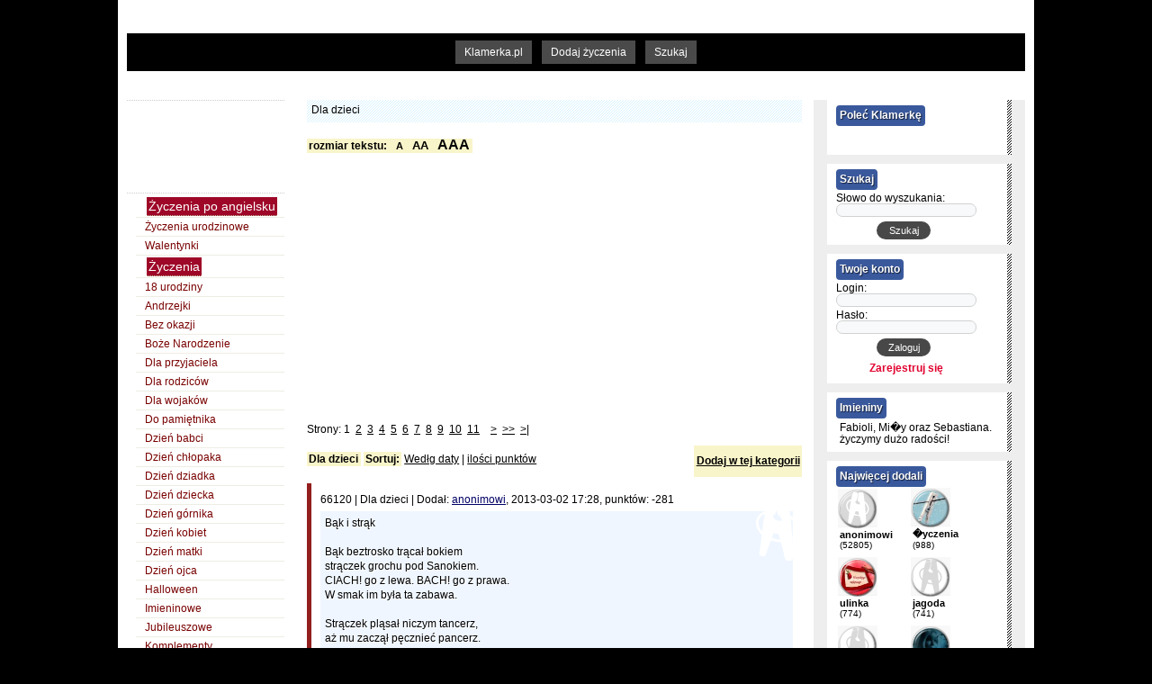

--- FILE ---
content_type: text/html; charset=UTF-8
request_url: http://www.klamerka.pl/110-10-dla,dzieci.html
body_size: 15095
content:
<!DOCTYPE html PUBLIC "-//W3C//DTD XHTML 1.0 Strict//EN"
  "http://www.w3.org/TR/xhtml1/DTD/xhtml1-strict.dtd">
<html lang="pl" xmlns:fb="http://www.facebook.com/2008/fbml" xmlns:og="http://ogp.me/ns/fb#" xmlns="http://www.w3.org/1999/xhtml">
<head>
<meta http-equiv="Content-Type" content="text/html; charset=utf-8" />
<title>Wiersze - Dla dzieci</title>
<link rel="icon" href="http://www.klamerka.pl/" type="image/x-icon" />
<link rel="shortcut icon" href="http://www.klamerka.pl/favicon.ico" type="image/x-icon" />
<link rel="Stylesheet" href="inc/styl.css" type="text/css" />
<link rel="stylesheet" type="text/css" href="css/rating.css" />
<link rel="stylesheet" type="text/css" href="inc/suwak.css" />
<meta name="verify-v1" content="mC8VF4Hc6FRn6LwI50L1v1H8j7zD9EZH3N6NpTF3Ztc=" />
<script language="javascript" type="text/javascript" src="js/jquery-1.6.2.min.js"></script>
<script language="javascript" type="text/javascript" src="js/jquery-klamerka.js"></script>
<script type="text/javascript" src="js/resizer.js"></script>
<script type="text/javascript" src="js/jquery.easing.1.3.js"></script>
<script type="text/javascript" src="js/jquery.kwicks-1.5.1.pack.js"></script>
<script type="text/javascript" src="js/mosaic.1.0.1.js"></script>
<script type="text/javascript" src="js/opt.js"></script>
<script type="text/javascript" src="js/behavior.js"></script>
<script type="text/javascript" src="js/rating.js"></script>
<meta property="og:title" content="Wiersze - Dla dzieci" />
<meta property="og:type" content="article"/>
<meta property="og:description" content="" />
<meta property="og:url" content="http://www.klamerka.pl/zyczenie-.html" />
<meta property="og:image" content="http://www.klamerka.pl/img/fb.jpg" />
<!-- a1097dc9d2eb3e8a0c65ebc01f18f3f2 -->
<script language="javascript" type="text/javascript" src="js/imieniny.js"></script>

<script type="text/javascript">

  var _gaq = _gaq || [];
  _gaq.push(['_setAccount', 'UA-7962802-8']);
  _gaq.push(['_trackPageview']);

  (function() {
    var ga = document.createElement('script'); ga.type = 'text/javascript'; ga.async = true;
    ga.src = ('https:' == document.location.protocol ? 'https://ssl' : 'http://www') + '.google-analytics.com/ga.js';
    var s = document.getElementsByTagName('script')[0]; s.parentNode.insertBefore(ga, s);
  })();

</script>
</head>
<body>
<div id="fb-root"></div>
<script>(function(d, s, id) {
  var js, fjs = d.getElementsByTagName(s)[0];
  if (d.getElementById(id)) return;
  js = d.createElement(s); js.id = id;
  js.src = "//connect.facebook.net/pl_PL/sdk.js#xfbml=1&version=v2.5";
  fjs.parentNode.insertBefore(js, fjs);
}(document, 'script', 'facebook-jssdk'));</script>
<span id='intertext1'><div class="content">
		<div id="contents" onclick="pokaz('contents'); return false"></div>
			<div id="ajax-process" style="display: none;"><img src="img/loading.gif" alt="Wczytuje" /></div>
			
			<div class="banner">
<div id='bmone2n-1523.1.1.30'></div>

<br/>
			</div>
	<div class="header_pas">
		<ul><li><a href="http://www.klamerka.pl">Klamerka.pl</a></li>
			<li><a href="http://www.klamerka.pl/dodaj,zyczenia.html" title="Dodaj życzenia">Dodaj życzenia</a></li>
			<li><a href="http://www.klamerka.pl/szukaj.html" title="Szukaj" rel="nofollow">Szukaj</a></li>	
		</ul>         
    </div>
	<div class="banner"><script type="text/javascript"><!--
google_ad_client = "pub-1131576238844819";
/* klamerka top */
google_ad_slot = "2377985452";
google_ad_width = 728;
google_ad_height = 15;
//-->
</script>
<script type="text/javascript"
src="http://pagead2.googlesyndication.com/pagead/show_ads.js">
</script>
        	</div>
		<div class="left">
			<div class="left_dodaj">
				<script type="text/javascript"><!--
google_ad_client = "pub-1131576238844819";
/* klamerka_link_lewa */
google_ad_slot = "3757483615";
google_ad_width = 160;
google_ad_height = 90;
//-->
</script>
<script type="text/javascript"
src="http://pagead2.googlesyndication.com/pagead/show_ads.js">
</script>
			</div>
			<div class="left_top">	
				<ul>
								<li><a name="życzenia"></a><h3 class="kategoria">Życzenia po angielsku</h3></li>
																																																																																																																																																																																																																																																																																																																																																																																																																					<li><a href="http://www.klamerka.pl/118-1-zyczenia,urodzinowe.html">Życzenia urodzinowe</a></li>
																																																																																																																																																																																																																																																																																																																																																																																																																																																																																																																																																																																																																																																																																																																																																																																																																																																	<li><a href="http://www.klamerka.pl/112-1-walentynki.html">Walentynki</a></li>
																																																																																																																																																																																<li><a name="życzenia"></a><h3 class="kategoria">Życzenia</h3></li>
													<li><a href="http://www.klamerka.pl/2-1-18,urodziny.html">18 urodziny</a></li>
																									<li><a href="http://www.klamerka.pl/82-1-andrzejki.html">Andrzejki</a></li>
																																																									<li><a href="http://www.klamerka.pl/7-1-bez,okazji.html">Bez okazji</a></li>
																									<li><a href="http://www.klamerka.pl/1-1-boze,narodzenie.html">Boże Narodzenie</a></li>
																																																									<li><a href="http://www.klamerka.pl/12-1-dla,przyjaciela.html">Dla przyjaciela</a></li>
																	<li><a href="http://www.klamerka.pl/160-1-dla,rodzicow.html">Dla rodziców</a></li>
																	<li><a href="http://www.klamerka.pl/8-1-dla,wojakow.html">Dla wojaków</a></li>
																	<li><a href="http://www.klamerka.pl/85-1-do,pamietnika.html">Do pamiętnika</a></li>
																																																									<li><a href="http://www.klamerka.pl/9-1-dzien,babci.html">Dzień babci</a></li>
																	<li><a href="http://www.klamerka.pl/16-1-dzien,chlopaka.html">Dzień chłopaka</a></li>
																	<li><a href="http://www.klamerka.pl/10-1-dzien,dziadka.html">Dzień dziadka</a></li>
																	<li><a href="http://www.klamerka.pl/17-1-dzien,dziecka.html">Dzień dziecka</a></li>
																	<li><a href="http://www.klamerka.pl/99-1-dzien,gornika.html">Dzień górnika</a></li>
																	<li><a href="http://www.klamerka.pl/11-1-dzien,kobiet.html">Dzień kobiet</a></li>
																	<li><a href="http://www.klamerka.pl/18-1-dzien,matki.html">Dzień matki</a></li>
																	<li><a href="http://www.klamerka.pl/19-1-dzien,ojca.html">Dzień ojca</a></li>
																																									<li><a href="http://www.klamerka.pl/86-1-halloween.html">Halloween</a></li>
																									<li><a href="http://www.klamerka.pl/4-1-imieninowe.html">Imieninowe</a></li>
																	<li><a href="http://www.klamerka.pl/20-1-jubileuszowe.html">Jubileuszowe</a></li>
																																																									<li><a href="http://www.klamerka.pl/30-1-komplementy.html">Komplementy</a></li>
																																																									<li><a href="http://www.klamerka.pl/6-1-slubne.html">Ślubne</a></li>
																																																	<li><a href="http://www.klamerka.pl/15-1-smieszne.html">śmieszne</a></li>
																																	<li><a href="http://www.klamerka.pl/33-1-swiateczne.html">Świąteczne</a></li>
																																																																																									<li><a href="http://www.klamerka.pl/163-1-mikolajkowe.html">Mikołajkowe</a></li>
																																	<li><a href="http://www.klamerka.pl/14-1-milosne.html">Miłosne</a></li>
																																																	<li><a href="http://www.klamerka.pl/79-1-na,chrzest.html">Na chrzest</a></li>
																	<li><a href="http://www.klamerka.pl/21-1-na,dobranoc.html">Na dobranoc</a></li>
																									<li><a href="http://www.klamerka.pl/22-1-na,dzien,dobry.html">Na dzień dobry</a></li>
																									<li><a href="http://www.klamerka.pl/80-1-na,komunie,sw.html">Na Komunię Św.</a></li>
																									<li><a href="http://www.klamerka.pl/139-1-na,pocieszenie.html">Na pocieszenie</a></li>
																	<li><a href="http://www.klamerka.pl/159-1-na,wieczor,kawalerski.html">Na wieczór kawalerski</a></li>
																	<li><a href="http://www.klamerka.pl/158-1-na,wieczor,panienski.html">Na wieczór panieński</a></li>
																	<li><a href="http://www.klamerka.pl/28-1-na,zdjecia.html">Na zdjęcia</a></li>
																																									<li><a href="http://www.klamerka.pl/81-1-narodziny,dziecka.html">Narodziny dziecka</a></li>
																	<li><a href="http://www.klamerka.pl/25-1-noworoczne.html">Noworoczne</a></li>
																																																																																																																																																																																	<li><a href="http://www.klamerka.pl/23-1-pozdrowienia.html">Pozdrowienia</a></li>
																																																																	<li><a href="http://www.klamerka.pl/29-1-przeprosiny.html">Przeprosiny</a></li>
																																																																	<li><a href="http://www.klamerka.pl/141-1-radosne.html">Radosne</a></li>
																									<li><a href="http://www.klamerka.pl/122-1-rozne.html">Różne</a></li>
																	<li><a href="http://www.klamerka.pl/27-1-rocznica,slubu.html">Rocznica ślubu</a></li>
																																																																																									<li><a href="http://www.klamerka.pl/24-1-sylwestrowe.html">Sylwestrowe</a></li>
																																	<li><a href="http://www.klamerka.pl/32-1-tesknota.html">Tęsknota</a></li>
																																	<li><a href="http://www.klamerka.pl/26-1-toasty.html">Toasty</a></li>
																	<li><a href="http://www.klamerka.pl/125-1-toasty,weselne.html">Toasty weselne</a></li>
																	<li><a href="http://www.klamerka.pl/3-1-urodzinowe.html">Urodzinowe</a></li>
																	<li><a href="http://www.klamerka.pl/13-1-walentynki.html">Walentynki</a></li>
																																	<li><a href="http://www.klamerka.pl/126-1-weselne.html">Weselne</a></li>
																																	<li><a href="http://www.klamerka.pl/5-1-wielkanocne.html">Wielkanocne</a></li>
																																																																																																	<li><a href="http://www.klamerka.pl/31-1-zlamane,serce.html">Złamane serce</a></li>
																																																<li><a name="życzenia"></a><h3 class="kategoria">Aforyzmy</h3></li>
																																																					<li><a href="http://www.klamerka.pl/134-1-bog.html">Bóg</a></li>
																									<li><a href="http://www.klamerka.pl/144-1-bol,i,cierpienie.html">Ból i cierpienie</a></li>
																																																																	<li><a href="http://www.klamerka.pl/66-1-czlowiek.html">Człowiek</a></li>
																																																									<li><a href="http://www.klamerka.pl/67-1-dobro.html">Dobro</a></li>
																																																																																																																																																																																									<li><a href="http://www.klamerka.pl/68-1-kobiety.html">Kobiety</a></li>
																																																									<li><a href="http://www.klamerka.pl/76-1-zycie.html">Życie</a></li>
																																																	<li><a href="http://www.klamerka.pl/75-1-smierc.html">Śmierć</a></li>
																																																																	<li><a href="http://www.klamerka.pl/69-1-malzenstwo.html">Małżeństwo</a></li>
																																									<li><a href="http://www.klamerka.pl/150-1-marzenia.html">Marzenia</a></li>
																																									<li><a href="http://www.klamerka.pl/71-1-mezczyzna.html">Mężczyzna</a></li>
																																	<li><a href="http://www.klamerka.pl/70-1-milosc.html">Miłość</a></li>
																																																																																																																																																									<li><a href="http://www.klamerka.pl/138-1-nadzieja.html">Nadzieja</a></li>
																																																																																																																									<li><a href="http://www.klamerka.pl/182-1-piekno.html">Piękno</a></li>
																	<li><a href="http://www.klamerka.pl/72-1-pieniadze.html">Pieniądze</a></li>
																																																																																																																									<li><a href="http://www.klamerka.pl/153-1-prawda.html">Prawda</a></li>
																																	<li><a href="http://www.klamerka.pl/73-1-przyjazn.html">Przyjaźń</a></li>
																																																	<li><a href="http://www.klamerka.pl/147-1-radosc.html">Radość</a></li>
																																																																																																																																	<li><a href="http://www.klamerka.pl/74-1-szczescie.html">Szczęście</a></li>
																																																																																																																																																																																																																																																								<li><a name="życzenia"></a><h3 class="kategoria">Wiersze</h3></li>
																																																													<li><a href="http://www.klamerka.pl/123-1-bol,i,cierpienie.html">Ból i cierpienie</a></li>
																																																																																	<li><a href="http://www.klamerka.pl/110-1-dla,dzieci.html">Dla dzieci</a></li>
																																																																	<li><a href="http://www.klamerka.pl/133-1-dobro.html">Dobro</a></li>
																																																																																																									<li><a href="http://www.klamerka.pl/94-1-erotyczne.html">Erotyczne</a></li>
																	<li><a href="http://www.klamerka.pl/136-1-fraszki.html">Fraszki</a></li>
																																																																																																																																																																	<li><a href="http://www.klamerka.pl/115-1-smierc.html">Śmierć</a></li>
																																									<li><a href="http://www.klamerka.pl/78-1-smieszne.html">Śmieszne</a></li>
																																																	<li><a href="http://www.klamerka.pl/140-1-marzenia.html">Marzenia</a></li>
																																																																																																	<li><a href="http://www.klamerka.pl/52-1-milosne.html">Miłosne</a></li>
																																																																																																																																									<li><a href="http://www.klamerka.pl/145-1-nadzieja.html">Nadzieja</a></li>
																																	<li><a href="http://www.klamerka.pl/135-1-o,kobietach.html">O kobietach</a></li>
																	<li><a href="http://www.klamerka.pl/92-1-o,zyciu.html">O życiu</a></li>
																	<li><a href="http://www.klamerka.pl/162-1-o,polsce,,patriotyczne.html">O Polsce / patriotyczne</a></li>
																	<li><a href="http://www.klamerka.pl/121-1-o,przyjazni.html">O przyjaźni</a></li>
																	<li><a href="http://www.klamerka.pl/113-1-o,sobie.html">O sobie</a></li>
																	<li><a href="http://www.klamerka.pl/108-1-o,szczesciu.html">O szczęściu</a></li>
																	<li><a href="http://www.klamerka.pl/128-1-o,zwierzetach.html">O zwierzętach</a></li>
																																																																																	<li><a href="http://www.klamerka.pl/129-1-polityczne.html">Polityczne</a></li>
																									<li><a href="http://www.klamerka.pl/114-1-pory,roku.html">Pory roku</a></li>
																																																																																																																																	<li><a href="http://www.klamerka.pl/120-1-radosc.html">Radość</a></li>
																																	<li><a href="http://www.klamerka.pl/77-1-rozne.html">Różne</a></li>
																																																																																									<li><a href="http://www.klamerka.pl/93-1-smutek.html">Smutek</a></li>
																																																									<li><a href="http://www.klamerka.pl/103-1-tesknota.html">Tęsknota</a></li>
																																																																																																																	<li><a href="http://www.klamerka.pl/95-1-wspomnienia.html">Wspomnienia</a></li>
																																																																									<li><a href="http://www.klamerka.pl/149-1-zerwanie.html">Zerwanie</a></li>
																									<li><a href="http://www.klamerka.pl/109-1-zlamane,serce.html">Złamane serce</a></li>
																																	<li><a href="http://www.klamerka.pl/91-1-znanych,poetow.html">Znanych poetów</a></li>
																<li><a name="życzenia"></a><h3 class="kategoria">Cytaty</h3></li>
																					<li><a href="http://www.klamerka.pl/164-1-alkohol.html">Alkohol</a></li>
																																	<li><a href="http://www.klamerka.pl/57-1-bog.html">Bóg</a></li>
																																																	<li><a href="http://www.klamerka.pl/174-1-bogactwo.html">Bogactwo</a></li>
																									<li><a href="http://www.klamerka.pl/102-1-cierpienie.html">Cierpienie</a></li>
																	<li><a href="http://www.klamerka.pl/175-1-cisza.html">Cisza</a></li>
																	<li><a href="http://www.klamerka.pl/55-1-czlowiek.html">Człowiek</a></li>
																																																																									<li><a href="http://www.klamerka.pl/98-1-dobro.html">Dobro</a></li>
																																	<li><a href="http://www.klamerka.pl/168-1-dzieci.html">Dzieci</a></li>
																																																																																																																																									<li><a href="http://www.klamerka.pl/176-1-klamstwo.html">Kłamstwo</a></li>
																	<li><a href="http://www.klamerka.pl/59-1-kobiety.html">Kobiety</a></li>
																																																									<li><a href="http://www.klamerka.pl/56-1-zycie.html">Życie</a></li>
																																	<li><a href="http://www.klamerka.pl/58-1-lacinskie.html">Łacińskie</a></li>
																									<li><a href="http://www.klamerka.pl/148-1-slubne.html">Ślubne</a></li>
																																	<li><a href="http://www.klamerka.pl/157-1-smierc.html">Śmierć</a></li>
																																																									<li><a href="http://www.klamerka.pl/152-1-malzenstwo.html">Małżeństwo</a></li>
																																									<li><a href="http://www.klamerka.pl/156-1-marzenia.html">Marzenia</a></li>
																									<li><a href="http://www.klamerka.pl/84-1-mezczyzni.html">Mężczyźni</a></li>
																																	<li><a href="http://www.klamerka.pl/54-1-milosc.html">Miłość</a></li>
																																																	<li><a href="http://www.klamerka.pl/171-1-myslenie.html">Myślenie</a></li>
																																																																																																																	<li><a href="http://www.klamerka.pl/131-1-nadzieja.html">Nadzieja</a></li>
																																																																																																																	<li><a href="http://www.klamerka.pl/172-1-odpowiedzialnosc.html">Odpowiedzialność</a></li>
																																									<li><a href="http://www.klamerka.pl/97-1-pieniadze.html">Pieniądze</a></li>
																	<li><a href="http://www.klamerka.pl/151-1-po,angielsku.html">Po angielsku</a></li>
																																	<li><a href="http://www.klamerka.pl/167-1-polityka.html">Polityka</a></li>
																																																									<li><a href="http://www.klamerka.pl/170-1-pozostale.html">Pozostałe</a></li>
																	<li><a href="http://www.klamerka.pl/179-1-praca.html">Praca</a></li>
																	<li><a href="http://www.klamerka.pl/130-1-prawda.html">Prawda</a></li>
																																																	<li><a href="http://www.klamerka.pl/83-1-przyjazn.html">Przyjaźń</a></li>
																																																																																	<li><a href="http://www.klamerka.pl/183-1-rodzina.html">Rodzina</a></li>
																	<li><a href="http://www.klamerka.pl/169-1-rozwoj.html">Rozwój</a></li>
																									<li><a href="http://www.klamerka.pl/180-1-samotnosc.html">Samotność</a></li>
																	<li><a href="http://www.klamerka.pl/166-1-seks.html">Seks</a></li>
																	<li><a href="http://www.klamerka.pl/105-1-serce.html">Serce</a></li>
																																	<li><a href="http://www.klamerka.pl/173-1-sukces.html">Sukces</a></li>
																																	<li><a href="http://www.klamerka.pl/96-1-szczescie.html">Szczęście</a></li>
																																																																																	<li><a href="http://www.klamerka.pl/161-1-wegetarianizm.html">Wegetarianizm</a></li>
																									<li><a href="http://www.klamerka.pl/181-1-wiara.html">Wiara</a></li>
																	<li><a href="http://www.klamerka.pl/177-1-wiedza.html">Wiedza</a></li>
																																									<li><a href="http://www.klamerka.pl/178-1-wspomnienia.html">Wspomnienia</a></li>
																																	<li><a href="http://www.klamerka.pl/146-1-z,piosenek.html">Z piosenek</a></li>
																									<li><a href="http://www.klamerka.pl/132-1-zaufanie.html">Zaufanie</a></li>
																	<li><a href="http://www.klamerka.pl/165-1-zdrowie.html">Zdrowie</a></li>
																																																																<li><a name="życzenia"></a><h3 class="kategoria">SMSy</h3></li>
																																																																																																																																																																																																					<li><a href="http://www.klamerka.pl/44-1-dwuznaczne.html">Dwuznaczne</a></li>
																																																																																									<li><a href="http://www.klamerka.pl/36-1-erotyczne.html">Erotyczne</a></li>
																																																																																									<li><a href="http://www.klamerka.pl/38-1-kocham,cie.html">Kocham Cię</a></li>
																																																																																																																									<li><a href="http://www.klamerka.pl/45-1-smieszne.html">Śmieszne</a></li>
																																																																																	<li><a href="http://www.klamerka.pl/101-1-maturalne.html">Maturalne</a></li>
																																																																	<li><a href="http://www.klamerka.pl/39-1-milosne.html">Miłosne</a></li>
																																																									<li><a href="http://www.klamerka.pl/40-1-na,dobranoc.html">Na dobranoc</a></li>
																									<li><a href="http://www.klamerka.pl/41-1-na,dzien,dobry.html">Na dzień dobry</a></li>
																									<li><a href="http://www.klamerka.pl/100-1-na,mikolajki.html">Na Mikołajki</a></li>
																																																																																																																																																																																																																																									<li><a href="http://www.klamerka.pl/42-1-powiedzenia.html">Powiedzenia</a></li>
																																	<li><a href="http://www.klamerka.pl/43-1-pozdrowienia.html">Pozdrowienia</a></li>
																																																																																																																																																																																																	<li><a href="http://www.klamerka.pl/48-1-slodkie.html">Słodkie</a></li>
																																																																																																																																																																																																	<li><a href="http://www.klamerka.pl/46-1-wyznanie.html">Wyznanie</a></li>
																																																																									<li><a href="http://www.klamerka.pl/47-1-zlosliwe.html">Złośliwe</a></li>
																																<li><a name="życzenia"></a><h3 class="kategoria">Inne</h3></li>
																																					<li><a href="http://www.klamerka.pl/61-1-anegdoty.html">Anegdoty</a></li>
																																																																																																																																																																																																																																																																																									<li><a href="http://www.klamerka.pl/88-1-halloween.html">Halloween</a></li>
																																																																	<li><a href="http://www.klamerka.pl/116-1-komentarze,do,profilu.html">Komentarze do profilu</a></li>
																									<li><a href="http://www.klamerka.pl/137-1-listy,milosne.html">Listy miłosne</a></li>
																																																																																																																																									<li><a href="http://www.klamerka.pl/143-1-mam,problem.html">Mam problem</a></li>
																																																																																																																									<li><a href="http://www.klamerka.pl/142-1-mysli,i,przemyslenia.html">Myśli i przemyślenia</a></li>
																																																																																																																																																																																																									<li><a href="http://www.klamerka.pl/119-1-obrazki,graficzne.html">Obrazki graficzne</a></li>
																									<li><a href="http://www.klamerka.pl/154-1-opowiadania.html">Opowiadania</a></li>
																																																	<li><a href="http://www.klamerka.pl/89-1-podziekowania.html">Podziękowania</a></li>
																																																	<li><a href="http://www.klamerka.pl/62-1-powiedzenia.html">Powiedzenia</a></li>
																																																																	<li><a href="http://www.klamerka.pl/87-1-prima,aprilis.html">Prima Aprilis</a></li>
																																									<li><a href="http://www.klamerka.pl/124-1-przyspiewki,weselne.html">Przyśpiewki weselne</a></li>
																	<li><a href="http://www.klamerka.pl/63-1-przyslowia.html">Przysłowia</a></li>
																																																																																	<li><a href="http://www.klamerka.pl/104-1-rymowanki,dla,dzieci.html">Rymowanki dla dzieci</a></li>
																																																																																																									<li><a href="http://www.klamerka.pl/106-1-tlusty,czwartek.html">Tłusty czwartek</a></li>
																																																																																																	<li><a href="http://www.klamerka.pl/117-1-wpisy,,komentarze.html">Wpisy, komentarze</a></li>
																																	<li><a href="http://www.klamerka.pl/127-1-wyliczanki.html">Wyliczanki</a></li>
																																	<li><a href="http://www.klamerka.pl/107-1-zaproszenia.html">Zaproszenia</a></li>
																																																																	<li><a href="http://www.klamerka.pl/64-1-zlote,mysli.html">Złote myśli</a></li>
																								</ul>
				<br />
				<span class="gruby">Opcje:</span>
				<ul>
								<li><a href="strona-1.html">Kontakt</a></li>
								<li><a href="strona-2.html">11 listopada</a></li>
								<li><a href="strona-4.html">Halloween</a></li>
								<li><a href="strona-5.html">Andrzejki</a></li>
								<li><a href="strona-6.html">Daty imienin</a></li>
								<li><a href="strona-8.html">Choinka</a></li>
								<li><a href="strona-9.html">Święty Mikołaj</a></li>
								<li><a href="strona-10.html">Kolędy</a></li>
								<li><a href="strona-11.html">Ważne daty świąt</a></li>
								<li><a href="strona-12.html">Tłusty czwartek</a></li>
								<li><a href="strona-14.html">Polityka prywatności</a></li>
								</ul>
				<br />
				

			</div>

			<div class="left_top">
<script type="text/javascript"><!--
google_ad_client = "pub-1131576238844819";
/* klamerka lewa */
google_ad_slot = "7077829034";
google_ad_width = 160;
google_ad_height = 600;
//-->
</script>
<script type="text/javascript"
src="http://pagead2.googlesyndication.com/pagead/show_ads.js">
</script><br/>

			</div>
		</div>
		<div class="center">
			<div class="center_marg">
			<div class="center_top">				<p>Dla dzieci</p>
						</div>
		<span class="gruby">rozmiar tekstu:
<span id="small" class="font-size">
<a onclick="ChangeFontSize('lyr','11')">A</a></span>
<span id="normal" class="font-size">
<a onclick="ChangeFontSize('lyr','12')">AA</a></span>
<span id="big" class="font-size">
<a onclick="ChangeFontSize('lyr','14')">AAA</a></span></span><br/>
	<script type="text/javascript"><!--
google_ad_client = "pub-1131576238844819";
google_ad_width = 336;
google_ad_height = 280;
google_ad_format = "336x280_as";
google_ad_type = "text_image";
//2007-01-17: klamerka_gor
google_ad_channel = "3812304631";
google_color_border = "FFFFFF";
google_color_bg = "FFFFFF";
google_color_link = "FF0000";
google_color_text = "000000";
google_color_url = "0033FF";
//--></script>
<script type="text/javascript"
  src="http://pagead2.googlesyndication.com/pagead/show_ads.js">
</script>
<div id="lyr"><br/>
Strony: <span>1</span>&#160;&#160;<a title="Strona 2" href="110-2-dla,dzieci.html">2</a>&#160;&#160;<a title="Strona 3" href="110-3-dla,dzieci.html">3</a>&#160;&#160;<a title="Strona 4" href="110-4-dla,dzieci.html">4</a>&#160;&#160;<a title="Strona 5" href="110-5-dla,dzieci.html">5</a>&#160;&#160;<a title="Strona 6" href="110-6-dla,dzieci.html">6</a>&#160;&#160;<a title="Strona 7" href="110-7-dla,dzieci.html">7</a>&#160;&#160;<a title="Strona 8" href="110-8-dla,dzieci.html">8</a>&#160;&#160;<a title="Strona 9" href="110-9-dla,dzieci.html">9</a>&#160;&#160;<a title="Strona 10" href="110-10-dla,dzieci.html">10</a>&#160;&#160;<a title="Strona 11" href="110-11-dla,dzieci.html">11</a>&#160;&#160;&#160;&#160;<a title="Nast�pna strona" href="110-2-dla,dzieci.html">></a>&#160;&#160;<a title="10 stron(y) do przodu" href="110-11-dla,dzieci.html">>></a>&#160;&#160;<a title="Ostatnia strona" href="110-12-dla,dzieci.html">>|</a>
<br/><br/>
<span class="gruby">Dla dzieci</span>
<span class="gruby">Sortuj:</span> <a href="110-1-dla,dzieci.html?sort=1">Wedłg daty</a> | <a href="110-1-dla,dzieci.html?sort=2">ilości punktów</a><span class="gruby" style="float: right; font-size: 12px;"><a href="dodaj,zyczenia.html?id=110">Dodaj w tej kategorii</a></span> <br/><br/>

	<div class="center_box">66120 | Dla dzieci | Dodał: <a href="profil-1.html">anonimowi</a>, 2013-03-02 17:28, punktów: -281
		<div class="zycz k1">Bąk i strąk<br />
<br />
Bąk beztrosko trącał bokiem<br />
strączek grochu pod Sanokiem.<br />
CIACH! go z lewa. BACH! go z prawa.<br />
W smak im była ta zabawa.<br />
<br />
Strączek pląsał niczym tancerz,<br />
aż mu zaczął pęcznieć pancerz.<br />
Bąk zabrzęczał: &#8722; Co tak stękasz?<br />
Hej, kolego! Może pękasz?!<br />
<br />
&#8722; Skądże znowu! &#8211; strąk zaprzeczył. &#8722;<br />
Ja mam pękać...? Nic z tych rzeczy!<br />
Bąk zaś bąknął: &#8722; Nie kłam, proszę...<br />
Pękasz! Sypie ci się groszek!<br />
<br />
- Urszula Kozłowska</div>
			<div class="glos"><iframe frameborder="0" scrolling="no" style="border: medium none; overflow: hidden; width: 100px; height: 20px;" allowtransparency="true" src="http://www.facebook.com/plugins/like.php?href=http://www.klamerka.pl/zyczenie-66120.html&amp;layout=button_count&amp;show_faces=false&amp;width=100&amp;action=like&amp;colorscheme=light"></iframe> &bull; <a href="zyczenie-66120.html" title="zobacz życzenie">Skomentuj</a> (0) | <span id="z66120">Oceń: <a href="#" onclick="ocena('p', '66120'); return false">Plus</a> lub <a href="#" onclick="ocena('m', '66120'); return false">minus</a></span></div>
		<div class="spacer"></div>	
	</div>
	
	<div class="center_box">66118 | Dla dzieci | Dodał: <a href="profil-1.html">anonimowi</a>, 2013-03-02 17:27, punktów: -279
		<div class="zycz k2">Chrząszcz i gąszcz<br />
<br />
Pewien chrząszcz się zaszył w gąszczu<br />
i przez trzy dni z rzędu drzemał.<br />
Gąszcz z przekąsem szumiał: &#8722; Chrząszczu,<br />
czyżby cię zeżarła trema?<br />
<br />
Chrząszcz powinien brzmieć &#8222;z urzędu!&#8221; &#8722;<br />
jak Szczebrzeszyn nam donosi.<br />
A ty nie brzmisz (trzy dni z rzędu!).<br />
Nie daj że się, chrząszczu, prosić...<br />
<br />
Chrząszcz zazgrzytał: &#8722; Nie wytrzymam!<br />
Po czym chrząknął dość niegrzecznie:<br />
&#8722; Chrząszcze brzmią wyłącznie w trzcinach!<br />
No a w gąszczach... niekoniecznie.<br />
<br />
- Urszula Kozłowska</div>
			<div class="glos"><iframe frameborder="0" scrolling="no" style="border: medium none; overflow: hidden; width: 100px; height: 20px;" allowtransparency="true" src="http://www.facebook.com/plugins/like.php?href=http://www.klamerka.pl/zyczenie-66118.html&amp;layout=button_count&amp;show_faces=false&amp;width=100&amp;action=like&amp;colorscheme=light"></iframe> &bull; <a href="zyczenie-66118.html" title="zobacz życzenie">Skomentuj</a> (0) | <span id="z66118">Oceń: <a href="#" onclick="ocena('p', '66118'); return false">Plus</a> lub <a href="#" onclick="ocena('m', '66118'); return false">minus</a></span></div>
		<div class="spacer"></div>	
	</div>
	
	<div class="center_box">66110 | Dla dzieci | Dodał: <a href="profil-1.html">anonimowi</a>, 2013-03-02 16:43, punktów: -282
		<div class="zycz k1">Buziak <br />
<br />
Idzie buziak <br />
śmieje się wesoło<br />
słodki jak lizak,<br />
cmoka wokoło...<br />
<br />
Niewiele ma,<br />
ale milionami<br />
uśmiechem dotyka<br />
słonka promykami...<br />
<br />
Wszędzie wchodzi<br />
muska jak motylek<br />
na dzień dobry całuski,<br />
cmok! twój buziaczek...<br />
<br />
Nie schodzi z drogi,<br />
bo do wszystkich gna<br />
na skrzyełkach biedronki<br />
z pozdrowieniem serca...<br />
<br />
-   Aleksandra Baltissen<br />
</div>
			<div class="glos"><iframe frameborder="0" scrolling="no" style="border: medium none; overflow: hidden; width: 100px; height: 20px;" allowtransparency="true" src="http://www.facebook.com/plugins/like.php?href=http://www.klamerka.pl/zyczenie-66110.html&amp;layout=button_count&amp;show_faces=false&amp;width=100&amp;action=like&amp;colorscheme=light"></iframe> &bull; <a href="zyczenie-66110.html" title="zobacz życzenie">Skomentuj</a> (0) | <span id="z66110">Oceń: <a href="#" onclick="ocena('p', '66110'); return false">Plus</a> lub <a href="#" onclick="ocena('m', '66110'); return false">minus</a></span></div>
		<div class="spacer"></div>	
	</div>
	
	<div class="center_box">66109 | Dla dzieci | Dodał: <a href="profil-1.html">anonimowi</a>, 2013-03-02 16:42, punktów: -282
		<div class="zycz k2"> Muchomor czerwony <br />
<br />
Grzybem jest pięknym<br />
Muchomor czerwony<br />
w pierścień postawiony;<br />
mieszkaniec lasu - śliczny...<br />
<br />
Białe kropki go zdobią<br />
- nie są do liczenia,<br />
ani kapelusz do jedzenia;<br />
podobnie z białą nogą...<br />
<br />
Do koszyka nie trafia,<br />
zbiera go tylko gapa,<br />
gdyż od niego się choruje;<br />
jak się złasisz - pożałujesz...<br />
<br />
Krasnali jest pociechą,<br />
bo hustają się wspaniale<br />
urwisy z bajki doskonale;<br />
tylko dla nich jest zabawą...<br />
<br />
-   Aleksandra Baltissen</div>
			<div class="glos"><iframe frameborder="0" scrolling="no" style="border: medium none; overflow: hidden; width: 100px; height: 20px;" allowtransparency="true" src="http://www.facebook.com/plugins/like.php?href=http://www.klamerka.pl/zyczenie-66109.html&amp;layout=button_count&amp;show_faces=false&amp;width=100&amp;action=like&amp;colorscheme=light"></iframe> &bull; <a href="zyczenie-66109.html" title="zobacz życzenie">Skomentuj</a> (0) | <span id="z66109">Oceń: <a href="#" onclick="ocena('p', '66109'); return false">Plus</a> lub <a href="#" onclick="ocena('m', '66109'); return false">minus</a></span></div>
		<div class="spacer"></div>	
	</div>
			<div class="center_rek">
			
		</div>

	<div class="center_box">66105 | Dla dzieci | Dodał: <a href="profil-1.html">anonimowi</a>, 2013-03-02 16:30, punktów: -281
		<div class="zycz k1">Babcia i dziadek <br />
<br />
Babcię moją kocham,<br />
bo wspaniała jest,<br />
dziadka super mam<br />
także, również, też...<br />
<br />
Blisko chcę by byli,<br />
bo czarodziejami są<br />
i obecnością cieszyli,<br />
kiedy tylko mogą...<br />
<br />
Koronę i berło dam,<br />
gdyż oni potrafią wiele,<br />
jak poproszę - wiem;<br />
to są moi przyjaciele...<br />
<br />
- Aleksandra Baltissen</div>
			<div class="glos"><iframe frameborder="0" scrolling="no" style="border: medium none; overflow: hidden; width: 100px; height: 20px;" allowtransparency="true" src="http://www.facebook.com/plugins/like.php?href=http://www.klamerka.pl/zyczenie-66105.html&amp;layout=button_count&amp;show_faces=false&amp;width=100&amp;action=like&amp;colorscheme=light"></iframe> &bull; <a href="zyczenie-66105.html" title="zobacz życzenie">Skomentuj</a> (0) | <span id="z66105">Oceń: <a href="#" onclick="ocena('p', '66105'); return false">Plus</a> lub <a href="#" onclick="ocena('m', '66105'); return false">minus</a></span></div>
		<div class="spacer"></div>	
	</div>
	
	<div class="center_box">66104 | Dla dzieci | Dodał: <a href="profil-1.html">anonimowi</a>, 2013-03-02 16:29, punktów: -279
		<div class="zycz k2">Dziadek <br />
<br />
Najpepszy Numer Jeden<br />
Dziadek, co po rycersku<br />
bawi się w wojenkę<br />
i ma koników siedem...<br />
<br />
Najlepszy wzór ze stu<br />
Dziadek, co pod względem<br />
każdym w pościgu na auta<br />
daje wygrać bez protestu...<br />
<br />
Najlepszy po pierwsze<br />
Dziadek, co po drugie <br />
i po trzecie jest super;<br />
fajny kompan zawsze...<br />
<br />
- Aleksandra Baltissen<br />
 </div>
			<div class="glos"><iframe frameborder="0" scrolling="no" style="border: medium none; overflow: hidden; width: 100px; height: 20px;" allowtransparency="true" src="http://www.facebook.com/plugins/like.php?href=http://www.klamerka.pl/zyczenie-66104.html&amp;layout=button_count&amp;show_faces=false&amp;width=100&amp;action=like&amp;colorscheme=light"></iframe> &bull; <a href="zyczenie-66104.html" title="zobacz życzenie">Skomentuj</a> (0) | <span id="z66104">Oceń: <a href="#" onclick="ocena('p', '66104'); return false">Plus</a> lub <a href="#" onclick="ocena('m', '66104'); return false">minus</a></span></div>
		<div class="spacer"></div>	
	</div>
	
	<div class="center_box">66103 | Dla dzieci | Dodał: <a href="profil-1.html">anonimowi</a>, 2013-03-02 16:29, punktów: -279
		<div class="zycz k1">Babcia <br />
<br />
Mówi wnukom,<br />
że są najkochańsi na świecie<br />
i zwyczajnie razem<br />
bawi się w chowanego, <br />
- to wiecie...<br />
<br />
Gotuje warzywa<br />
te ulubione, częstuje cukierkami<br />
i po prostu wspólnie<br />
koloruje obrazki,<br />
- to cenicie...<br />
<br />
Bierze na kolana<br />
przytulając czule<br />
i tak od siebie po społu<br />
z dziadkiem kocha<br />
- wnuki ponad życie...<br />
<br />
- A. Baltissen</div>
			<div class="glos"><iframe frameborder="0" scrolling="no" style="border: medium none; overflow: hidden; width: 100px; height: 20px;" allowtransparency="true" src="http://www.facebook.com/plugins/like.php?href=http://www.klamerka.pl/zyczenie-66103.html&amp;layout=button_count&amp;show_faces=false&amp;width=100&amp;action=like&amp;colorscheme=light"></iframe> &bull; <a href="zyczenie-66103.html" title="zobacz życzenie">Skomentuj</a> (0) | <span id="z66103">Oceń: <a href="#" onclick="ocena('p', '66103'); return false">Plus</a> lub <a href="#" onclick="ocena('m', '66103'); return false">minus</a></span></div>
		<div class="spacer"></div>	
	</div>
	
	<div class="center_box">60995 | Dla dzieci | Dodał: <a href="profil-1.html">anonimowi</a>, 2013-01-26 14:42, punktów: -280
		<div class="zycz k2">Kalendarz<br />
<br />
Prędko, szybko, po lekarza!<br />
Wtorek zniknął z kalendarza!<br />
Środa rzecze wszystkim wkoło:<br />
Będzie teraz niewesoło!<br />
<br />
Piątek swój napełnił brzuszek:<br />
Miejsce wtorku zająć muszę!<br />
A niedziela, ta, co zwykle jest w niedzielę:<br />
Miejsce wtorku, ja przydzielę!<br />
<br />
Przeuroczy poniedziałek, ten, <br />
Co czesał się w przedziałek,<br />
Zdjął melonik, mówi:<br />
Wtorek to mój konik!<br />
<br />
A sobota, jak sobota:<br />
Ja zostaję, miejsce wtorku wam oddaję.<br />
Tylko czwartek nie ma zdania,<br />
Siedzi cicho bez gadania.<br />
<br />
Minął tydzień. <br />
Wtorek wrócił <br />
I na powrót ład przywrócił.<br />
<br />
- Arkadiusz Łakomiak</div>
			<div class="glos"><iframe frameborder="0" scrolling="no" style="border: medium none; overflow: hidden; width: 100px; height: 20px;" allowtransparency="true" src="http://www.facebook.com/plugins/like.php?href=http://www.klamerka.pl/zyczenie-60995.html&amp;layout=button_count&amp;show_faces=false&amp;width=100&amp;action=like&amp;colorscheme=light"></iframe> &bull; <a href="zyczenie-60995.html" title="zobacz życzenie">Skomentuj</a> (0) | <span id="z60995">Oceń: <a href="#" onclick="ocena('p', '60995'); return false">Plus</a> lub <a href="#" onclick="ocena('m', '60995'); return false">minus</a></span></div>
		<div class="spacer"></div>	
	</div>
	
	<div class="center_box">60994 | Dla dzieci | Dodał: <a href="profil-1.html">anonimowi</a>, 2013-01-26 14:41, punktów: -280
		<div class="zycz k1">Gawrony i Wrona<br />
<br />
Pokłóciły się gawrony,<br />
Kto ma zostać mężem wrony! <br />
Pierwszy gawron, najsilniejszy,<br />
Tak przemówił tu niniejszym:<br />
<br />
Panią wronę chcę za żonę <br />
I nikomu nie odstąpię.<br />
Mówię szczerze,<br />
W to nie wątpię. <br />
<br />
Drugi gawron, zachwycony:<br />
Nie znam takiej drugiej wrony<br />
Zrobię wszystko tu dla ciebie,<br />
Zostań żoną, proszę ciebie.<br />
<br />
Trzeci gawron stał w kolejce,<br />
Nie przejmował się tym wielce,<br />
Nie był nawet tym wzruszony,<br />
Muszę mężem być tej wrony.<br />
<br />
Wielkie stado tych gawronów,<br />
Wypełniło dachy domów.<br />
Już po chwili nikt nie wiedział,<br />
Który gawron za kim siedział.<br />
<br />
Kto był przed kim i dlaczego,<br />
Kto jest wrogiem, kto kolegą.<br />
Zapomniały więc gawrony<br />
Kto ma zostać mężem wrony.<br />
<br />
I w ogóle co się stało, <br />
Takie rzeczy jakich mało! <br />
Tylko wronie było przykro.<br />
Bycie żoną szybko znikło.<br />
<br />
- Arkadiusz Łakomiak</div>
			<div class="glos"><iframe frameborder="0" scrolling="no" style="border: medium none; overflow: hidden; width: 100px; height: 20px;" allowtransparency="true" src="http://www.facebook.com/plugins/like.php?href=http://www.klamerka.pl/zyczenie-60994.html&amp;layout=button_count&amp;show_faces=false&amp;width=100&amp;action=like&amp;colorscheme=light"></iframe> &bull; <a href="zyczenie-60994.html" title="zobacz życzenie">Skomentuj</a> (0) | <span id="z60994">Oceń: <a href="#" onclick="ocena('p', '60994'); return false">Plus</a> lub <a href="#" onclick="ocena('m', '60994'); return false">minus</a></span></div>
		<div class="spacer"></div>	
	</div>
	
	<div class="center_box">60993 | Dla dzieci | Dodał: <a href="profil-1.html">anonimowi</a>, 2013-01-26 14:40, punktów: -278
		<div class="zycz k2">Piekarz<br />
<br />
Bycie piekarzem to trudna jest sprawa.<br />
Pieczenie chleba to nie jest zabawa.<br />
W piekarni tej wszystko bywa gorące, <br />
Gorące są piece, jak w ciągu dnia słońce.<br />
<br />
A w piecach tych pieką się bułki, rogale,<br />
Rzecz miejsce ma takie, nie kłamię ja wcale.<br />
Tu wszystko jest białe! i sufit i ściana,<br />
I piekarz chleb piecze od nocy do rana.<br />
<br />
A złote pieczywo tak cieszy piekarzy<br />
I każdy z nich gdzieś tak, po sto kilo waży! <br />
I chlebek kupują bogaci i biedni,<br />
A dla piekarzy to chleb jest powszedni.<br />
<br />
Dla wszystkich piekarzy te słowa są hasłem:<br />
Pieczenie chleba, to bułka jest z masłem.<br />
<br />
- Arkadiusz Łakomiak</div>
			<div class="glos"><iframe frameborder="0" scrolling="no" style="border: medium none; overflow: hidden; width: 100px; height: 20px;" allowtransparency="true" src="http://www.facebook.com/plugins/like.php?href=http://www.klamerka.pl/zyczenie-60993.html&amp;layout=button_count&amp;show_faces=false&amp;width=100&amp;action=like&amp;colorscheme=light"></iframe> &bull; <a href="zyczenie-60993.html" title="zobacz życzenie">Skomentuj</a> (0) | <span id="z60993">Oceń: <a href="#" onclick="ocena('p', '60993'); return false">Plus</a> lub <a href="#" onclick="ocena('m', '60993'); return false">minus</a></span></div>
		<div class="spacer"></div>	
	</div>
	
	<div class="center_box">60991 | Dla dzieci | Dodał: <a href="profil-1.html">anonimowi</a>, 2013-01-26 14:39, punktów: -280
		<div class="zycz k1">Karawana<br />
<br />
Na pustyni, gdzie jest ciepło,<br />
Bo wysoko świeci słońce,<br />
Idzie z wolna karawana,<br />
Wielbłąd przy wielbłądzie. <br />
<br />
Idą prosto do oazy,<br />
Przez piaszczystą tę pustynie,<br />
Trochę cienia im się marzy,<br />
Póki zapał im nie minie. <br />
<br />
Karawanę tę prowadzą<br />
Bardzo starzy Arabowie.<br />
Każdy worek wody niesie,<br />
Każdy turban ma na głowie.<br />
<br />
Więc się cieszą starzy ludzie<br />
I już każdy z nich uważa,<br />
Idzie wielbłąd za wielbłądem,<br />
Coraz bliżej jest oaza.<br />
<br />
Gdy dotarli już na miejsce,<br />
A to było jakoś z rana,<br />
Przemęczeni byli wszyscy,<br />
Pili wodę na kolanach. <br />
<br />
Więc rozbili swe namioty,<br />
Zostawiając piasek w tyle,<br />
Napoili swe wielbłądy,<br />
Sami zjedli zaś daktyle.<br />
<br />
Gdy minęła zimna noc<br />
I wyruszyć chcieli z rana,<br />
Tej oazy tu nie było,<br />
Była to fatamorgana.<br />
 <br />
- Arkadiusz Łakomiak</div>
			<div class="glos"><iframe frameborder="0" scrolling="no" style="border: medium none; overflow: hidden; width: 100px; height: 20px;" allowtransparency="true" src="http://www.facebook.com/plugins/like.php?href=http://www.klamerka.pl/zyczenie-60991.html&amp;layout=button_count&amp;show_faces=false&amp;width=100&amp;action=like&amp;colorscheme=light"></iframe> &bull; <a href="zyczenie-60991.html" title="zobacz życzenie">Skomentuj</a> (0) | <span id="z60991">Oceń: <a href="#" onclick="ocena('p', '60991'); return false">Plus</a> lub <a href="#" onclick="ocena('m', '60991'); return false">minus</a></span></div>
		<div class="spacer"></div>	
	</div>
	
	<div class="center_box">60990 | Dla dzieci | Dodał: <a href="profil-1.html">anonimowi</a>, 2013-01-26 14:37, punktów: -280
		<div class="zycz k2">Prastary Las<br />
<br />
Arkadiusz Łakomiak<br />
Po prastarym niegdyś lesie,<br />
Taka wieść się oto niesie!<br />
Bocian z żabą mieszka razem.<br />
Żaba puszcza mu tu płazem.<br />
<br />
Królik z żółwiem się kumpluje.<br />
Jedno z drugim nie żałuje.<br />
Sowa z myszką przy kolacji,<br />
Czy ja wcale nie mam racji?<br />
<br />
Wilk z zającem na zabawie,<br />
lisek z kaczką pływa w stawie,<br />
A pan bażant z rysiem siedzi,<br />
Wszyscy tutaj to sąsiedzi.<br />
<br />
Nie chcę wam tu czasu zająć,<br />
Razem z orłem mieszka zając.<br />
A poza tym jak wieść niesie,<br />
Takie rzeczy są w tym lesie.<br />
<br />
Autor- PanMiś</div>
			<div class="glos"><iframe frameborder="0" scrolling="no" style="border: medium none; overflow: hidden; width: 100px; height: 20px;" allowtransparency="true" src="http://www.facebook.com/plugins/like.php?href=http://www.klamerka.pl/zyczenie-60990.html&amp;layout=button_count&amp;show_faces=false&amp;width=100&amp;action=like&amp;colorscheme=light"></iframe> &bull; <a href="zyczenie-60990.html" title="zobacz życzenie">Skomentuj</a> (0) | <span id="z60990">Oceń: <a href="#" onclick="ocena('p', '60990'); return false">Plus</a> lub <a href="#" onclick="ocena('m', '60990'); return false">minus</a></span></div>
		<div class="spacer"></div>	
	</div>
	
	<div class="center_box">60828 | Dla dzieci | Dodał: <a href="profil-1.html">anonimowi</a>, 2013-01-19 19:32, punktów: -280
		<div class="zycz k1">Bajka o bocianach<br />
<br />
W dużym gnieździe, na starym i solidnym drzewie<br />
tata bocian chciał lekcji synowi udzielić,<br />
gdyż zdawał sobie sprawę, że potomek nie wie<br />
jak sprawnie żaby łowić i czym gniazdo ścielić.<br />
<br />
Chciał mu też wytłumaczyć, gdzie leży Afryka<br />
i czemu odlatują na zimę bociany<br />
Wtem młody bocian krzyknął: Z tego mi wynika<br />
że pora w naszym gnieździe nadeszła na zmiany!!!<br />
<br />
Nie będziesz mnie pouczał jak się łowi żaby<br />
i lata do Afryki, bo wiem doskonale,<br />
że poziom twojej wiedzy jest ogólnie słaby<br />
a problemów bocianich - nie rozumiesz wcale&#8230;<br />
<br />
Wiem to stąd, że od czasu urodzenia mego<br />
nie widziałem, byś jakieś gniazdo wybudował<br />
albo z Afryki wrócił i właśnie dlatego<br />
nie będę rad twych słuchał, ani&#8230; cię szanował?<br />
<br />
Staremu bocianowi serce ze zgryzoty<br />
zamarło a łza gorzka po spuszczonym dziobie<br />
na dno gniazda spłynęła. Nie miał już ochoty<br />
pouczaniem potomka trudu sprawiać sobie.<br />
<br />
A żaby, które dialog bociani słyszały<br />
tak rechotać zaczęły z bociana młodego,<br />
że z tego śmiechu wszystkie&#8230; w strzępy popękały<br />
więc&#8230; nieszczęsne bociany jeść nie mają czego!!!<br />
<br />
- M. Urban</div>
			<div class="glos"><iframe frameborder="0" scrolling="no" style="border: medium none; overflow: hidden; width: 100px; height: 20px;" allowtransparency="true" src="http://www.facebook.com/plugins/like.php?href=http://www.klamerka.pl/zyczenie-60828.html&amp;layout=button_count&amp;show_faces=false&amp;width=100&amp;action=like&amp;colorscheme=light"></iframe> &bull; <a href="zyczenie-60828.html" title="zobacz życzenie">Skomentuj</a> (0) | <span id="z60828">Oceń: <a href="#" onclick="ocena('p', '60828'); return false">Plus</a> lub <a href="#" onclick="ocena('m', '60828'); return false">minus</a></span></div>
		<div class="spacer"></div>	
	</div>
	
	<div class="center_box">60826 | Dla dzieci | Dodał: <a href="profil-1.html">anonimowi</a>, 2013-01-19 19:29, punktów: -277
		<div class="zycz k2">Bajeczka o lataniu<br />
<br />
Patrząc na ptaki każdy marzy<br />
by zasmakować ich wojaży<br />
gdyż frunąc lekko ponad nami<br />
gardzą ludzkimi granicami.<br />
<br />
Nikt o paszporty ich nie pyta,<br />
nikt nie pobiera od nich myta,<br />
jakże więc ptakom nie zazdrościć<br />
podniebnych lotów i wolności.<br />
<br />
Tak łatwo się wzbijają w górę,<br />
przefruną ponad każdym murem,<br />
podczas gdy my, po naszej ziemi<br />
niezdarnie pieszo wędrujemy.<br />
<br />
I tylko w snach się zdarza czasem,<br />
że można frunąć ponad lasem<br />
i w locie zaznać tej radości<br />
by ziemię widzieć z wysokości.<br />
<br />
Lecz sny to bajka i marzenie!<br />
Budząc się twardą czujesz ziemię&#8230;<br />
znikła gdzieś kołdra i poduszka&#8230;<br />
tak to jest&#8230; gdy się spadnie z łóżka!<br />
<br />
- M. Urban</div>
			<div class="glos"><iframe frameborder="0" scrolling="no" style="border: medium none; overflow: hidden; width: 100px; height: 20px;" allowtransparency="true" src="http://www.facebook.com/plugins/like.php?href=http://www.klamerka.pl/zyczenie-60826.html&amp;layout=button_count&amp;show_faces=false&amp;width=100&amp;action=like&amp;colorscheme=light"></iframe> &bull; <a href="zyczenie-60826.html" title="zobacz życzenie">Skomentuj</a> (0) | <span id="z60826">Oceń: <a href="#" onclick="ocena('p', '60826'); return false">Plus</a> lub <a href="#" onclick="ocena('m', '60826'); return false">minus</a></span></div>
		<div class="spacer"></div>	
	</div>
	
	<div class="center_box">60824 | Dla dzieci | Dodał: <a href="profil-1.html">anonimowi</a>, 2013-01-19 19:26, punktów: -277
		<div class="zycz k1">Bajeczka o młodym molu<br />
(historia z morałem dla młodzieży)<br />
<br />
Wyfrunął z szafy pewien mól młody<br />
i po mieszkaniu wędrował całym,<br />
lecz gdy do szafy wrócił z przygody,<br />
ostre wymówki tu go spotkały.<br />
<br />
Pan Mól pospołu z Panią Molową<br />
zaczęli krzyczeć na swego syna:<br />
Fruwać po świecie jest wciąż niezdrowo!<br />
To jest najczęstsza śmierci przyczyna!!!<br />
Ludzie nas przecież tak nienawidzą,<br />
że wciąż podstępy różne szykują<br />
a kiedy mola w domu swym widzą,<br />
to bez litości zaraz&#8230; mordują!!!?<br />
<br />
Słysząc to ? śmiać się ich syn zaczyna<br />
i do rodziców tak mówi swoich:<br />
Nie znacie życia ! W tym tkwi przyczyna,<br />
że każde z was się tak o mnie boi!!!<br />
Choć jestem młody ? lecz świat poznałem&#8230;<br />
Ludzie serdeczni są oraz mili !!!<br />
Wiem to z pewnością, bo gdy fruwałem,<br />
to oni ciągle&#8230; BRAWO MI BILI!!! <br />
<br />
- M. Urban</div>
			<div class="glos"><iframe frameborder="0" scrolling="no" style="border: medium none; overflow: hidden; width: 100px; height: 20px;" allowtransparency="true" src="http://www.facebook.com/plugins/like.php?href=http://www.klamerka.pl/zyczenie-60824.html&amp;layout=button_count&amp;show_faces=false&amp;width=100&amp;action=like&amp;colorscheme=light"></iframe> &bull; <a href="zyczenie-60824.html" title="zobacz życzenie">Skomentuj</a> (0) | <span id="z60824">Oceń: <a href="#" onclick="ocena('p', '60824'); return false">Plus</a> lub <a href="#" onclick="ocena('m', '60824'); return false">minus</a></span></div>
		<div class="spacer"></div>	
	</div>
	
	<div class="center_box">60820 | Dla dzieci | Dodał: <a href="profil-1.html">anonimowi</a>, 2013-01-19 19:09, punktów: -280
		<div class="zycz k2">Bajeczka o posiadaniu<br />
<br />
Dobrze mieć plecak - idąc drogą<br />
bo się różności przydać mogą,<br />
ale plecaki trzy nieść na raz<br />
to jednak nazbyt wielki balast&#8230;<br />
<br />
Kup zegar&#8230; Ale będę szczery<br />
w jednym pokoju mieć ich cztery<br />
to tylko miejsca mniej na ścianie<br />
i kłopot z ciągłym nakręcaniem&#8230;<br />
<br />
Można mieć ciemne okulary&#8230;<br />
no, nawet można mieć dwie pary<br />
niechże je nosi ten, kto ma chęć,<br />
lecz komu trzeba naraz aż pięć ?<br />
<br />
Dobrze jest obiad obfity zjeść<br />
lecz zjeść nie można obiadów sześć&#8230;<br />
już nawet drugi nie smakuje<br />
i człowiek po nim źle się czuje.<br />
<br />
Są nam potrzebne różne rzeczy<br />
temu nikt przecież nie zaprzeczy<br />
lecz&#8230; miej rozsądny pogląd na nie<br />
i&#8230; nie przesadzaj z posiadaniem !!!<br />
<br />
- Marcin Urban</div>
			<div class="glos"><iframe frameborder="0" scrolling="no" style="border: medium none; overflow: hidden; width: 100px; height: 20px;" allowtransparency="true" src="http://www.facebook.com/plugins/like.php?href=http://www.klamerka.pl/zyczenie-60820.html&amp;layout=button_count&amp;show_faces=false&amp;width=100&amp;action=like&amp;colorscheme=light"></iframe> &bull; <a href="zyczenie-60820.html" title="zobacz życzenie">Skomentuj</a> (0) | <span id="z60820">Oceń: <a href="#" onclick="ocena('p', '60820'); return false">Plus</a> lub <a href="#" onclick="ocena('m', '60820'); return false">minus</a></span></div>
		<div class="spacer"></div>	
	</div>
	
	<div class="center_box">60797 | Dla dzieci | Dodał: <a href="profil-1.html">anonimowi</a>, 2013-01-19 18:20, punktów: -280
		<div class="zycz k1">Kot i kaloryfer<br />
<br />
Kot przyszedł z pretensjami do mnie,<br />
że niewygodnie mu ogromnie<br />
na wąskim spać kaloryferze?<br />
Odrzekłem na to: Ja ci wierzę,<br />
<br />
lecz przecież kiedy byłeś mały<br />
to się mieściłeś na nim cały,<br />
a teraz, jesteś w poprzek duży?<br />
jedzenie ci wyraźnie służy!<br />
<br />
Kot odrzekł: To jest prawda, ale<br />
ty też nie jesteś smukły wcale!<br />
Ja dziś mam sadło, lecz wiesz o tym,<br />
że wiosną chudną wszystkie koty!<br />
<br />
A ty? Jak będzie wiosną z tobą?<br />
Zajmij się lepiej swą osobą!<br />
I odszedł. Teraz smacznie chrapie<br />
na mej poduszce? na kanapie?<br />
<br />
- Marcin Urban</div>
			<div class="glos"><iframe frameborder="0" scrolling="no" style="border: medium none; overflow: hidden; width: 100px; height: 20px;" allowtransparency="true" src="http://www.facebook.com/plugins/like.php?href=http://www.klamerka.pl/zyczenie-60797.html&amp;layout=button_count&amp;show_faces=false&amp;width=100&amp;action=like&amp;colorscheme=light"></iframe> &bull; <a href="zyczenie-60797.html" title="zobacz życzenie">Skomentuj</a> (0) | <span id="z60797">Oceń: <a href="#" onclick="ocena('p', '60797'); return false">Plus</a> lub <a href="#" onclick="ocena('m', '60797'); return false">minus</a></span></div>
		<div class="spacer"></div>	
	</div>
	
	<div class="center_box">60790 | Dla dzieci | Dodał: <a href="profil-1.html">anonimowi</a>, 2013-01-19 18:05, punktów: -280
		<div class="zycz k2">JAJKO, KURA, CZY... ?<br />
<br />
Dziś w mojej głowie myśli wichura:<br />
co było pierwsze - jajko czy kura?<br />
Musiało jajo być na początku,<br />
przecież bez niego, sami zgadniecie,<br />
nie będzie żadnej kury na świecie.<br />
<br />
Oj! Hola, zaraz! To nie w porządku.<br />
Gdyby nie kury, to nici z jajek.<br />
Jaj szukać przyjdzie w krainie bajek,<br />
a tam wiadomo, takie magiczne,<br />
całe różowe jaja komiczne.<br />
<br />
Z nich tylko zając wykluć się może,<br />
i to w buraczkach, i w złym humorze,<br />
więc kury górą, bo jajka znoszą<br />
o szarym świcie, z poranną rosą.<br />
<br />
Takie zuchwałe tezy głoszone <br />
(przy jajecznicy, z dań ulubionej) -<br />
to wprost niezręczność, bajdy i bzdury,<br />
z których się śmieją jaja i kury.<br />
<br />
Zgodnie już wiedzą wszyscy na grzędzie,<br />
pierwszy był kogut! I zawsze będzie.<br />
<br />
Autor: MamaCóra <br />
</div>
			<div class="glos"><iframe frameborder="0" scrolling="no" style="border: medium none; overflow: hidden; width: 100px; height: 20px;" allowtransparency="true" src="http://www.facebook.com/plugins/like.php?href=http://www.klamerka.pl/zyczenie-60790.html&amp;layout=button_count&amp;show_faces=false&amp;width=100&amp;action=like&amp;colorscheme=light"></iframe> &bull; <a href="zyczenie-60790.html" title="zobacz życzenie">Skomentuj</a> (0) | <span id="z60790">Oceń: <a href="#" onclick="ocena('p', '60790'); return false">Plus</a> lub <a href="#" onclick="ocena('m', '60790'); return false">minus</a></span></div>
		<div class="spacer"></div>	
	</div>
	
	<div class="center_box">60783 | Dla dzieci | Dodał: <a href="profil-1.html">anonimowi</a>, 2013-01-19 17:51, punktów: -280
		<div class="zycz k1">Kura<br />
<br />
Pochwała się należy kurze<br />
szczera i bez ironii cienia,<br />
bo przecież czasem w bohatera<br />
ten ptak tchórzliwy się przemienia!<br />
<br />
Wprawdzie gdy kury dziobią trawę,<br />
a pies w zabawie biegnie pędem,<br />
to każda przeraźliwie gdacząc<br />
w popłodu zmyka na swą grzędę,<br />
<br />
lecz gdy napastnik chce się zbliżyć<br />
do kwoki, która ma pisklęta,<br />
to ona twardą walkę stoczy,<br />
więc ją na długo zapamięta!<br />
<br />
Szacunku godna jest odwaga,<br />
a zwłaszcza taka właśnie, która<br />
za oręż liche ma pazurki,<br />
dziób słaby i mizerne pióra&#8230;!<br />
<br />
- M. Urban</div>
			<div class="glos"><iframe frameborder="0" scrolling="no" style="border: medium none; overflow: hidden; width: 100px; height: 20px;" allowtransparency="true" src="http://www.facebook.com/plugins/like.php?href=http://www.klamerka.pl/zyczenie-60783.html&amp;layout=button_count&amp;show_faces=false&amp;width=100&amp;action=like&amp;colorscheme=light"></iframe> &bull; <a href="zyczenie-60783.html" title="zobacz życzenie">Skomentuj</a> (0) | <span id="z60783">Oceń: <a href="#" onclick="ocena('p', '60783'); return false">Plus</a> lub <a href="#" onclick="ocena('m', '60783'); return false">minus</a></span></div>
		<div class="spacer"></div>	
	</div>
	
	<div class="center_box">60772 | Dla dzieci | Dodał: <a href="profil-1.html">anonimowi</a>, 2013-01-19 16:05, punktów: -280
		<div class="zycz k2">Sukienki<br />
<br />
W szafie wisiały dwie sukienki:<br />
jedna czerwona, druga czarna<br />
i każda z nich twierdziła głośno,<br />
że druga jest po prostu marna.<br />
<br />
Kłóciły się całymi dniami<br />
albo milczały obrażone<br />
nikt w szafie nie był równie chamski<br />
wzajem dla siebie &#8211; tak jak one.<br />
<br />
Aż przyszła właścicielka szafy<br />
by wybrać coś dla siebie wreszcie,<br />
bo umówiła się wieczorem<br />
z kimś dla niej bardzo ważnym w mieście.<br />
<br />
Wzięła do ręki najpierw czarną,<br />
potem sięgnęła po czerwoną&#8230;<br />
lecz pomyślała, że zapewne<br />
zostanie dzisiaj narzeczoną,<br />
<br />
zatem by w uroczystej chwili<br />
nie być ubrana nazbyt śmiało<br />
wyjęła z szafy i włożyła<br />
śliczną sukienkę śnieżnobiałą.<br />
<br />
Czerwona aż sczerniała z gniewu<br />
a czarna się zaczerwieniła,<br />
i sytuacja wewnątrz szafy<br />
stała się groźna i niemiła,<br />
<br />
lecz uspokoił wszystkich morał,<br />
który jak jasne światło świeci:<br />
&#8222;gdzie się czerwone z czarnym kłóci<br />
ludzie wybiorą wariant trzeci&#8221;.<br />
<br />
- M. Urban</div>
			<div class="glos"><iframe frameborder="0" scrolling="no" style="border: medium none; overflow: hidden; width: 100px; height: 20px;" allowtransparency="true" src="http://www.facebook.com/plugins/like.php?href=http://www.klamerka.pl/zyczenie-60772.html&amp;layout=button_count&amp;show_faces=false&amp;width=100&amp;action=like&amp;colorscheme=light"></iframe> &bull; <a href="zyczenie-60772.html" title="zobacz życzenie">Skomentuj</a> (0) | <span id="z60772">Oceń: <a href="#" onclick="ocena('p', '60772'); return false">Plus</a> lub <a href="#" onclick="ocena('m', '60772'); return false">minus</a></span></div>
		<div class="spacer"></div>	
	</div>
		<div class="center_rek">
	<script type="text/javascript"><!--
google_ad_client = "pub-1131576238844819";
google_ad_width = 336;
google_ad_height = 280;
google_ad_format = "336x280_as";
google_ad_type = "text_image";
//2007-01-17: klamerka_gor
google_ad_channel = "3812304631";
google_color_border = "FFFFFF";
google_color_bg = "FFFFFF";
google_color_link = "FF0000";
google_color_text = "000000";
google_color_url = "0033FF";
//--></script>
<script type="text/javascript"
  src="http://pagead2.googlesyndication.com/pagead/show_ads.js">
</script>
	</div>
<br/>
Strony: <span>1</span>&#160;&#160;<a title="Strona 2" href="110-2-dla,dzieci.html">2</a>&#160;&#160;<a title="Strona 3" href="110-3-dla,dzieci.html">3</a>&#160;&#160;<a title="Strona 4" href="110-4-dla,dzieci.html">4</a>&#160;&#160;<a title="Strona 5" href="110-5-dla,dzieci.html">5</a>&#160;&#160;<a title="Strona 6" href="110-6-dla,dzieci.html">6</a>&#160;&#160;<a title="Strona 7" href="110-7-dla,dzieci.html">7</a>&#160;&#160;<a title="Strona 8" href="110-8-dla,dzieci.html">8</a>&#160;&#160;<a title="Strona 9" href="110-9-dla,dzieci.html">9</a>&#160;&#160;<a title="Strona 10" href="110-10-dla,dzieci.html">10</a>&#160;&#160;<a title="Strona 11" href="110-11-dla,dzieci.html">11</a>&#160;&#160;&#160;&#160;<a title="Nast�pna strona" href="110-2-dla,dzieci.html">></a>&#160;&#160;<a title="10 stron(y) do przodu" href="110-11-dla,dzieci.html">>></a>&#160;&#160;<a title="Ostatnia strona" href="110-12-dla,dzieci.html">>|</a>
</div>
			</div>
		</div>	
<div class="right">
		<div class="right_data_tlo">
			<div class="right_data">
				<span class="gruby_menu">Poleć Klamerkę</span><br/>
				<form action="szukaj.html" method="get">
					<iframe src="//www.facebook.com/plugins/like.php?href=http%3A%2F%2Fwww.klamerka.pl&amp;send=false&amp;layout=button_count&amp;width=120&amp;show_faces=false&amp;action=recommend&amp;colorscheme=light&amp;font&amp;height=21" scrolling="no" frameborder="0" style="border:none; overflow:hidden; width:120px; height:21px;" allowTransparency="true"></iframe>
					<g:plusone size="medium"></g:plusone>
				</form>
			</div>
		</div>	
		<div class="right_data_tlo">
			<div class="right_data">
				<span class="gruby_menu">Szukaj</span><br/>
				<form action="szukaj.html" method="get">
					<label>Słowo do wyszukania:</label><input type="text" class="input" name="search"  value="" />
					<input type="submit" name="send" class="zaloguj" value="Szukaj" />
				</form>
			</div>
		</div>	
		<div class="right_data_tlo">
			<div class="right_data">
								<span class="gruby_menu">Twoje konto</span><br/>
					<form action="zaloguj.html" method="post">
					<label>Login:&nbsp;</label>
						<input type="text" name="_login" maxlength="20" class="input" />
					<label>Hasło: </label>
						<input type="password" name="_password" maxlength="25" class="input" />
					<input type="hidden" name="_check" />
					<input type="submit" name="send" value="Zaloguj" class="zaloguj" /> <br />
					<p style="margin-left: 35px; font-weight: bold; padding-top: 7px;"><a style="color: #E1012E; padding: 2px;"  href="rejestracja.html">Zarejestruj się</a></p>
				</form>
		
							</div>	
		</div>
		<div class="right_data_tlo">
			<div class="right_data">
				<span class="gruby_menu">Imieniny</span><br/>
				<ul>
					<li><script type="text/javascript"><!--
					WypiszImieniny("",".<br />życzymy dużo radości!",null," oraz ");
					//-->
				</script></li>
				</ul>
			</div>
		</div>		
		<div class="right_data_tlo">
			<div class="right_data">
				<span class="gruby_menu">Najwięcej dodali</span><br/>
					<div id="right_ludzie">
					<ul>		

											<li>
							<span class="user-mask"></span>
								<img src="_avatars/av_1.jpg" /><br />
																	<a href="http://www.klamerka.pl/profil-1.html" title="Zobacz profil">anonimowi</a><br />
									(52805)<br />
						</li>
						<li>
							<span class="user-mask"></span>
								<img src="_avatars/av_4.jpg" /><br />
																	<a href="http://www.klamerka.pl/profil-4.html" title="Zobacz profil">�yczenia</a><br />
									(988)<br />
						</li>
						<li>
							<span class="user-mask"></span>
								<img src="_avatars/av_4734.jpg" /><br />
																	<a href="http://www.klamerka.pl/profil-4734.html" title="Zobacz profil">ulinka</a><br />
									(774)<br />
						</li>
						<li>
							<span class="user-mask"></span>
								<img src="img/avatar_blank.jpg" /><br />									<a href="http://www.klamerka.pl/profil-6920.html" title="Zobacz profil">jagoda</a><br />
									(741)<br />
						</li>
						<li>
							<span class="user-mask"></span>
								<img src="img/avatar_blank.jpg" /><br />									<a href="http://www.klamerka.pl/profil-7136.html" title="Zobacz profil">Miraaz</a><br />
									(672)<br />
						</li>
						<li>
							<span class="user-mask"></span>
								<img src="_avatars/av_7792.jpg" /><br />
																	<a href="http://www.klamerka.pl/profil-7792.html" title="Zobacz profil">ina0909</a><br />
									(496)<br />
						</li>
						<li>
							<span class="user-mask"></span>
								<img src="_avatars/av_4819.jpg" /><br />
																	<a href="http://www.klamerka.pl/profil-4819.html" title="Zobacz profil">Lidzia</a><br />
									(488)<br />
						</li>
						<li>
							<span class="user-mask"></span>
								<img src="_avatars/av_4447.jpg" /><br />
																	<a href="http://www.klamerka.pl/profil-4447.html" title="Zobacz profil">chantal28</a><br />
									(440)<br />
						</li>
						<li>
							<span class="user-mask"></span>
								<img src="_avatars/av_4166.jpg" /><br />
																	<a href="http://www.klamerka.pl/profil-4166.html" title="Zobacz profil">singer</a><br />
									(300)<br />
						</li>
						<li>
							<span class="user-mask"></span>
								<img src="_avatars/av_4102.jpg" /><br />
																	<a href="http://www.klamerka.pl/profil-4102.html" title="Zobacz profil">sandrusiaa8</a><br />
									(283)<br />
						</li>
<a class="glos" style="float: right; margin: 0 5px 8px 0;" href="http://www.klamerka.pl/profile-1-1.html" title="Lista u�ytkownik�w">Zobacz wszystkich >></a><br/><br/>
					</ul>
					</div>
			</div>
		</div>
		<div class="right_data_tlo">
			<div class="right_data">
				<span class="gruby_menu">Święto na dziś</span><br/>
					<ul>
					<li>dziś luźno ;)</li>
				</ul>
			</div>
		</div>
		<div class="right_data_tlo">
			<div class="right_data">
				<ul>
				<span class="gruby_menu_prom">Masz bloga albo stronę?</span><br/>
				Podoba ci się ta strona? Wstaw do siebie nasz link :)<br/>
				<form><input value="&lt;a href=&quot;http://www.klamerka.pl&quot; target=&quot;_blank&quot; title=&quot;życzenia urodzinowe&quot;&gt;klamerka.pl&lt;/a&gt;" size="20" class="input" name="kod" type="text"><br><input onfocus="blur()" class="zaloguj" value="Zaznacz" onclick="javascript:this.form.kod.focus();this.form.kod.select();" type="button"></form></li>
				</ul>


			</div>
		</div>
			<div class="right_rss">

<div id='bmone2n-1523.1.1.31'></div>
<br/>

			</div>		
		</div><div class="link_dol">
<script type="text/javascript"><!--
google_ad_client = "pub-1131576238844819";
//zokazji_link_dol
google_ad_slot = "8667106352";
google_ad_width = 728;
google_ad_height = 15;
//--></script>
<script type="text/javascript"
src="http://pagead2.googlesyndication.com/pagead/show_ads.js">
</script><br/><br/><div id='bmone2n-1523.1.1.29'></div></div>
</div>
</div>
</span>
<div id="footer"><ul><span class="stopka">klamerka.pl - życzenia</span> - <a href="http://www.klamerka.pl/strona-14.html" title="Polityka prywatności">Polityka prywatności</a>
 
<script type='text/javascript' charset='utf-8' src='http://go.arbopl.bbelements.com/bb/bb_one2n.js'></script>
<script type='text/javascript'>/* <![CDATA[ */ 
bmone2n.addPosition('1523.1.1.30','');
bmone2n.addPosition('1523.1.1.29','');
bmone2n.addPosition('1523.1.1.36','');
bmone2n.addPosition('1523.1.1.31','');
bmone2n.getAd('go.arbopl.bbelements.com','',''+(typeof(bburlparam)=='string'?'&'+bburlparam:''),'utf-8');
/* ]]> */</script>
<div id='bmone2t-1523.1.1.30' style='display:none'><script type='text/javascript'>/* <![CDATA[ */ bmone2n.makeAd('1523.1.1.30'); /* ]]> */</script></div>
<div id='bmone2t-1523.1.1.29' style='display:none'><script type='text/javascript'>/* <![CDATA[ */ bmone2n.makeAd('1523.1.1.29'); /* ]]> */</script></div>
<div id='bmone2t-1523.1.1.36' style='display:none'><script type='text/javascript'>/* <![CDATA[ */ bmone2n.makeAd('1523.1.1.36'); /* ]]> */</script></div>
<div id='bmone2t-1523.1.1.31' style='display:none'><script type='text/javascript'>/* <![CDATA[ */ bmone2n.makeAd('1523.1.1.31'); /* ]]> */</script></div>
<script type='text/javascript'>/* <![CDATA[ */ bmone2n.moveAd(); /* ]]> */</script>
	
</div>
</div>
</body>
</html>

--- FILE ---
content_type: text/html; charset=utf-8
request_url: https://www.google.com/recaptcha/api2/aframe
body_size: 266
content:
<!DOCTYPE HTML><html><head><meta http-equiv="content-type" content="text/html; charset=UTF-8"></head><body><script nonce="_fS364Lddt1floSqZqnFpw">/** Anti-fraud and anti-abuse applications only. See google.com/recaptcha */ try{var clients={'sodar':'https://pagead2.googlesyndication.com/pagead/sodar?'};window.addEventListener("message",function(a){try{if(a.source===window.parent){var b=JSON.parse(a.data);var c=clients[b['id']];if(c){var d=document.createElement('img');d.src=c+b['params']+'&rc='+(localStorage.getItem("rc::a")?sessionStorage.getItem("rc::b"):"");window.document.body.appendChild(d);sessionStorage.setItem("rc::e",parseInt(sessionStorage.getItem("rc::e")||0)+1);localStorage.setItem("rc::h",'1768950660595');}}}catch(b){}});window.parent.postMessage("_grecaptcha_ready", "*");}catch(b){}</script></body></html>

--- FILE ---
content_type: application/javascript
request_url: http://www.klamerka.pl/js/resizer.js
body_size: 113
content:
function ChangeFontSize(id, size) {
document.getElementById(id).style.fontSize = size + "px";
}

--- FILE ---
content_type: application/javascript
request_url: http://www.klamerka.pl/js/jquery-klamerka.js
body_size: 1355
content:
$(document).ready(function(){
	$("input[name=login]").change(function(e) {
	var login = $("input[name=login]").val();
		if(login != '' && login.length > 3) {
			$.ajax({
				type: "POST",
				url: "_js/_jsLoginCheck.php",
				data: $("input[name=login]").serialize(),
				success: function(msg){	
					if(msg == 1) {
						$('#returnBox').html('<p style="padding: 6px; background: #D7F2FF;"><b>Login</b> jest wolny! mo�esz go wybra�</p>'); 
						$('#submit').html('<input type="submit" name="register" value="Zarejestruj si�" />');
					} else if(msg == 2) {
						$('#returnBox').html('<p style="padding: 6px; background: #D7F2FF;">Podany <b>Login</b> jest ju� zaj�ty, jednak�e jesli jestes w�ascicielem tego nicka, to mo�esz te konto przeja�.</p>'); 
						$('#submit').html('<input type="submit" name="register" value="Zarejestruj si�" />');
						
					} else if(msg == 3) {
						$('#returnBox').html('<p style="padding: 6px; background: #D7F2FF;">Podany <b>Login</b> jest ju� zaj�ty.</p>'); 
						$('#submit').html('');
					}
					
				}
			});
		}
	});
	$("form#edit-profile").submit(function(e) {
			var password_one = ($("#passCheck1").val()).length;
			var password_two = ($("#passCheck2").val()).length;

			if(password_one>3 && password_two>3) {
				if(password_one != password_two) {
					alert('Has�a nie sa jednakowe');
					return false;
				}
			}
	});
	$('textarea[maxlength]').keyup(function(){
		var max = parseInt($(this).attr('maxlength'));
		if($(this).val().length > max){
			$(this).val($(this).val().substr(0, $(this).attr('maxlength')));
		}

		$(this).parent().find('.charsRemaining').html('Pozosta�o ' + (max - $(this).val().length) + ' znak�w');
	})
	
	$("form#AddCommentWish").submit(function() {
			$.ajax({
				type: "POST",
				url: "_js/_jsAddCommentWish.php",
				contentType: "application/x-www-form-urlencoded; charset=iso-8859-2",
				data: $("form#AddCommentWish").serialize(),
				success: function(msg){
					$('.formul').html(msg).slideDown('fast');
				}
			});
		return false;
	});
	$("form#AddCommentProfile").submit(function() {
			$.ajax({
				type: "POST",
				url: "_js/_jsAddCommentProfile.php",
				contentType: "application/x-www-form-urlencoded; charset=iso-8859-2",
				data: $("form#AddCommentProfile").serialize(),
				success: function(msg){
					$('.formul').html(msg).slideDown('fast');
				}
			});
		return false;
	});

});
	function deleteFavorite(wish_id) {
			$.ajax({
				type: "POST",
				url: "_js/_jsDeleteFavorite.php",
				data: ({wish_id : wish_id}),
				success: function(msg){	
						if(msg == '1') $('#fav_'+wish_id).html('Usunieto');
						
					}
			})
	}
	function addFavorite(wish_id) {
			$.ajax({
				type: "POST",
				url: "_js/_jsAddFavorite.php",
				data: ({wish_id : wish_id}),
				success: function(msg){	
						if(msg == '1') $('#addFav'+wish_id).html('Dodano');
						if(msg == '2') $('#addFav'+wish_id).html('Juz wczesniej dodales ;)');
					}
			})
	}

	function deleteBuddy(buddy_id) {
			$.ajax({
				type: "POST",
				url: "_js/_jsDeleteBuddy.php",
				data: ({buddy_id : buddy_id}),
				success: function(msg){	
						if(msg == '1') $('#buddy_'+buddy_id).slideUp('slow').html();
						
					}
			})
	}
	function addBuddy(buddy_id) {
			$.ajax({
				type: "POST",
				url: "_js/_jsAddBuddy.php",
				data: ({buddy_id : buddy_id}),
				success: function(msg){	
						if(msg == '1') $('#addBuddy'+buddy_id).html('Dodano');
						if(msg == '2') $('#addBuddy'+buddy_id).html('Juz wczesniej dodales ;)');
					}
			})
	}
	function nadeslane(typ,id,div,user) {
			$.ajax({
				type: "POST",
				url: "_admin/mod.php",
				data: ({typ : typ, id : id, div : div, user : user}),
				success: function(msg){	
						$('#'+div).html(msg);					
					}
			})
	}
	
	function ocena(ocena, id) {
			$.ajax({
				type: "POST",
				url: "_js/_jsWishVote.php",
				data: ({id : id, ocena : ocena}),
				success: function(msg){	
						$('#z'+id).slideDown('slow').html(msg);
					}
			})
	}
$("a[link*='komentarze-zyczenia']").live("click", function(){
									
									var getComments = $(this).attr('link');
									$('#comments').html('Trwa pobieranie komentarzy...').css('display', 'block');
									$.ajax({
										type: "GET",
										url: "_js/_jsWishComments.php",
										contentType: "application/x-www-form-urlencoded; charset=iso-8859-2",
										data: ({ href : getComments}), 
										success: function(msg){	
											$('#comments').css('display', 'block').html(msg);
										}									
									
									});
									return false;
}); 
$("a[link*='komentarze-profil']").live("click", function(){
									
									var getComments = $(this).attr('link');
									$('#comments').html('Trwa pobieranie komentarzy...').css('display', 'block');
									$.ajax({
										type: "GET",
										url: "_js/_jsProfileComments.php",
										contentType: "application/x-www-form-urlencoded; charset=iso-8859-2",
										data: ({ href : getComments}), 
										success: function(msg){	
											$('#comments').css('display', 'block').html(msg);
										}									
									
									});
									return false;
}); 
